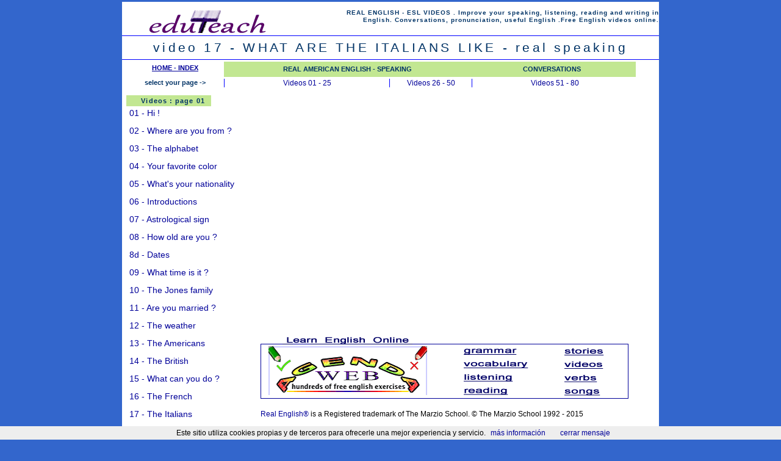

--- FILE ---
content_type: text/html
request_url: https://eduteach.es/videos/real-english/17-italians.html
body_size: 2608
content:
<!DOCTYPE html PUBLIC "-//W3C//DTD XHTML 1.0 Transitional//EN" "http://www.w3.org/TR/xhtml1/DTD/xhtml1-transitional.dtd">
<html xmlns="http://www.w3.org/1999/xhtml">
<head>
<meta http-equiv="Content-Type" content="text/html; charset=utf-8" />
<title>Real English Videos 17 - What are the Italians like ?</title>
<meta name="Description" content=" Real English video 17 - What are the Italians like ?. Short videos to learn English for esl. English dialogues, conversations and interviews . Useful English for all levels" />
<meta name="Keywords" content="all, levels, videos, listen, online, useful, real, original, Italians, weather, topics, British, conversations, interviews" />
<meta name="Revisit" content="30 days" />
<meta name="robots" content="index, follow" />
<meta name="robots" content="all" />
<meta http-equiv="language" content="en" />
<meta name="language" content="en" />
<meta name="viewport" content="width=device-width,minimum-scale=1,initial-scale=1">

<link rel="shortcut icon" href="../../songs/imagesagenda/favicon.ico" />
<link href="../../pax.css" rel="stylesheet" type="text/css" media="screen" />
<script type="text/javascript">
<!--// evito que se cargue en otro frame 
if (top.location != self.location)top.location = self.location; 
//--> 
</script>
<script type="text/javascript">

/***********************************************
* Disable Text Selection script- © Dynamic Drive DHTML code library (www.dynamicdrive.com)
* This notice MUST stay intact for legal use
* Visit Dynamic Drive at http://www.dynamicdrive.com/ for full source code
***********************************************/

function disableSelection(target){
if (typeof target.onselectstart!="undefined") //IE route
	target.onselectstart=function(){return false}
else if (typeof target.style.MozUserSelect!="undefined") //Firefox route
	target.style.MozUserSelect="none"
else //All other route (ie: Opera)
	target.onmousedown=function(){return false}
target.style.cursor = "default"
}

//Sample usages
//disableSelection(document.body) //Disable text selection on entire body
//disableSelection(document.getElementById("mydiv")) //Disable text selection on element with id="mydiv"

</script>
<!-- A�ade esta etiqueta en la cabecera o delante de la etiqueta body. -->

</head>
<body>
<div class="wrapper">
  <div class="header">
    <div class="topleft"><a href="https://eduteach.es/"><img src="../../imaxes/eduteach.gif" alt="recursos educativos" width="198" height="46" border="0"/></a></div>
    <div class="topright"><span class="top"><span class="Estilo90">REAL ENGLISH - ESL VIDEOS . Improve your speaking, listening, reading and writing in English. Conversations, pronunciation,  useful English .Free English videos online. </span> </span>
      
       
    </div>
    
     
    <div class="header2">video 17 - WHAT ARE THE ITALIANS LIKE - real speaking</div>
    <div class="levels">
      <div class="level1"><u><a href="../../../index.php">HOME - INDEX</a></u></div>
      <div class="level333">REAL AMERICAN ENGLISH - SPEAKING</div>
      <div class="level33">CONVERSATIONS &nbsp;</div>
    </div>
    <div class="pages">
      <div class="page1"> select your page -&gt;</div>
      <div class="pagedoble"><a href="../videos_real_english.html">Videos 01 - 25</a></div>
      <div class="page2"><a href="26-time-frequency.html">Videos 26 - 50</a></div>
      <div class="pagedoble"><a href="51-have-done-did.html">Videos 51 - 80</a></div>
    </div>
    <div class="content">
      <div class="content-text"> <span class="lowerintermediate"><strong>&nbsp;&nbsp;&nbsp;Videos : page 01</strong></span>
        <ul>
          <li><a href="01-hi.html">01 - Hi !</a></li>
          <li><a href="02-where-are-you-from.html">02 - Where are you from ?</a></li>
          <li><a href="03-alphabet.html">03 - The alphabet</a></li>
          <li><a href="04-favorite-color.html">04 - Your favorite color</a></li>
          <li><a href="05-nationality.html">05 - What's your nationality</a></li>
          <li><a href="06-introductions.html">06 - Introductions</a></li>
          <li><a href="07-astrological-sign.html">07 - Astrological sign</a></li>
          <li><a href="08-how-old-are-you.html">08 - How old are you ?</a></li>
          <li><a href="08d-dates.html">8d - Dates</a></li>
          <li><a href="09-what-time-is-it.html">09 - What time is it ?</a></li>
          <li><a href="10-jones-family.html">10 - The Jones family</a></li>
          <li><a href="11-are-you-married.html">11 - Are you married ?</a></li>
          <li><a href="12-weather.html">12 - The weather</a></li>
          <li><a href="13-americans.html">13 - The Americans</a></li>
          <li><a href="14-british.html">14 - The British</a></li>
          <li><a href="15-can.html">15 - What can you do ?</a></li>
          <li><a href="16-french.html">16 - The French</a></li>
          <li><a href="17-italians.html">17 - The Italians</a></li>
          <li><a href="18-germans.html">18 - The Germans</a></li>
          <li><a href="19-giving-directions.html">19 - Giving directions</a></li>
          <li><a href="20-going-to-a-place.html">20 - Going to a place</a></li>
          <li><a href="21-introduction-to-do.html">21 - Introduction to do</a></li>
          <li><a href="22-do-job.html">22 - Do &amp; job</a></li>
          <li><a href="23-have-got.html">23 - Got - have - have got</a></li>
          <li><a href="24-what-do-you-do.html">24 - What do you do ?</a></li>
          <li><a href="25-scottish-english.html">25 - Scottish &amp; English</a></li>
          <li></li>
        </ul>
        <p> <a href="26-time-frequency.html"><span class="elementary"><strong> Real English - page 2</strong></span></a></p>
      </div>
      <div class="content-films">
        <p>
          <iframe width="640" height="360" src="https://www.youtube.com/embed/mI15ewNwv9c" frameborder="0" allowfullscreen></iframe>
        </p>
        <p>&nbsp;</p>
        <p>&nbsp;</p>
        <p><a href="https://agendaweb.org/"><img src="https://eduteach.es/imaxes/banner-agendaweb-600.gif" width="603" height="109" alt="Free English Exercises Online"/></a></p>
        <p>&nbsp;</p>
        <p><a href="https://www.real-english.com/">Real English®</a> is a Registered trademark of The Marzio School. © The Marzio School 1992 - 2015</p>
      </div>
    </div>
    <div class="addbottom"> 
       
      </div>
    <div class="footer"><span class="indice"><a href="https://eduteach.es/mensaje/formulario.html" >SEND A MESSAGE</a></span> &nbsp;&nbsp;&nbsp;&nbsp;&nbsp;&nbsp;<a href="https://eduteach.es/privacy.php"  class="indice">Privacy policy</a> &nbsp;&nbsp;&nbsp;&nbsp;&nbsp;&nbsp;<a href="https://eduteach.es/"  class="indice">HOME</a></div>
  </div></div>
 
<script type="text/javascript">
disableSelection(document.body) //disable text selection on entire body of page
</script>

<script src="https://eduteach.es/cookiechoices.js"></script> 
<script>
  document.addEventListener('DOMContentLoaded', function(event) {
    cookieChoices.showCookieConsentBar('Este sitio utiliza cookies propias y de terceros para ofrecerle una mejor experiencia y servicio.',
      'cerrar mensaje','más información', 'https://eduteach.es/privacy.php');
  });
</script>
</body>
</html>


--- FILE ---
content_type: text/css
request_url: https://eduteach.es/pax.css
body_size: 1427
content:
@charset "utf-8";
/* CSS Document */

body {
	background-color: #36C;
	font-family: Verdana, Arial, Helvetica, sans-serif;
	font-size: 12px;
	margin: 0;
	padding: 0;
}
.wrapper {
	width: 880px;
	background-color: #fff;
	margin: 3px auto;
}
p {
	margin-top: 0;
	margin-bottom: 0;
	line-height: 15px;
}
.indice {
	font-family: Verdana, Arial, Helvetica, sans-serif;
	font-size: 10px;
	font-weight: 700;
	color: #036;
	line-height: 17px;
	letter-spacing: .1em;
	word-spacing: .1em;
}
.top {
	font-family: Verdana, Arial, Helvetica, sans-serif;
	font-size: 10px;
	line-height: 12px;
	font-weight: 700;
	color: #036;
	letter-spacing: .1em;
}
.left {
	font-family: Verdana, Arial, Helvetica, sans-serif;
	font-size: 11px;
	line-height: 23px;
	font-weight: 400;
	color: #036;
	letter-spacing: .1em;
}
.right {
	text-align: left;
	font-weight: 700;
	font-size: 11px;
	color: #036;
	font-family: Verdana, Arial, Helvetica, sans-serif;
	padding-left: 10px;
	padding-top: 3px;
	padding-bottom: 5px;
	text-decoration: underline;
}
.fondo {
	font-family: Verdana, Arial, Helvetica, sans-serif;
	font-size: 11px;
	line-height: 20px;
	font-weight: 700;
	color: #036;
	letter-spacing: .2em;
	padding-left: 75px;
	padding-bottom: 7px;
}
.pagetitle {
	font-family: Verdana, Arial, Helvetica, sans-serif;
	font-size: 10px;
	font-weight: 800;
	color: #036;
	letter-spacing: .5em;
	padding-top: 13px;
	padding-left: 25px;
	padding-bottom: 5px;
	line-height: 25px;
	word-spacing: .9em;
}
.reading-text {
	font-weight: 400;
	font-size: 14px;
	padding-top: 6px;
	color: #036;
	font-family: Verdana, Arial, Helvetica, sans-serif;
	letter-spacing: .1em;
}
.text-2 {
	font-weight: 400;
	font-size: 14px;
	padding-top: 6px;
	color: #000;
	font-family: Verdana, Arial, Helvetica, sans-serif;
	letter-spacing: .1em;
}
.tile {
	text-align: center;
	font-weight: 700;
	font-size: 11px;
	padding-top: 6px;
	color: #036;
	font-family: Verdana, Arial, Helvetica, sans-serif;
	letter-spacing: .1em;
}
.subtitle {
	font-family: Verdana, Arial, Helvetica, sans-serif;
	font-size: 12px;
	font-weight: 700;
	color: #063;
	letter-spacing: .2em;
	padding-top: 20px;
	padding-left: 15px;
	padding-bottom: 5px;
}
.subtitle2 {
	font-family: Verdana, Arial, Helvetica, sans-serif;
	font-size: 11px;
	font-weight: 700;
	color: #063;
	letter-spacing: .2em;
	padding-top: 5px;
	padding-bottom: 14px;
}
.elementary {
	text-align: left;
	font-weight: 700;
	font-size: 11px;
	color: #036;
	background-color: #C0E4FA;
	font-family: Verdana, Arial, Helvetica, sans-serif;
	letter-spacing: .1em;
	padding-top: 3px;
	padding-right: 10px;
	padding-bottom: 3px;
	margin-left: 7px;
	padding-left: 12px;
}
.lowerintermediate {
	text-align: left;
	font-weight: 700;
	font-size: 11px;
	color: #036;
	background-color: #C2E792;
	font-family: Verdana, Arial, Helvetica, sans-serif;
	letter-spacing: .1em;
	padding-top: 3px;
	padding-right: 10px;
	padding-bottom: 3px;
	margin-left: 7px;
	padding-left: 12px;
}
.intermediate {
	text-align: left;
	font-weight: 700;
	font-size: 11px;
	color: #036;
	background-color: #FCF1A3;
	font-family: Verdana, Arial, Helvetica, sans-serif;
	letter-spacing: .1em;
	padding-top: 3px;
	padding-right: 15px;
	padding-bottom: 3px;
	margin-left: 7px;
	padding-left: 12px;
}
.upperintermediate {
	text-align: left;
	font-weight: 700;
	font-size: 11px;
	color: #036;
	background-color: #FCC;
	font-family: Verdana, Arial, Helvetica, sans-serif;
	letter-spacing: .1em;
	padding-top: 3px;
	padding-right: 15px;
	padding-bottom: 3px;
	margin-left: 7px;
	padding-left: 12px;
}
.advanced {
	text-align: left;
	font-weight: 700;
	font-size: 11px;
	color: #036;
	background-color: #DBB7FF;
	font-family: Verdana, Arial, Helvetica, sans-serif;
	letter-spacing: .1em;
	padding-top: 3px;
	padding-right: 15px;
	padding-bottom: 3px;
	margin-left: 7px;
	padding-left: 12px;
}
.recursos {
	float:left;
	width:336px;
	text-align: center;
	font-weight: 700;
	font-size: 11px;
	color: #036;
	padding-top: 2px;
	padding-bottom: 2px;
	margin-top:2px;
	margin-bottom:15px;
	border-radius: 5px;
	border: thin solid #999;
}
.letras {
	font-family: Verdana, Arial, Helvetica, sans-serif;
	font-size: 12px;
	color: #009;
	line-height: 21px;
	word-spacing: .1em;
}
ul li {
	list-style-type: none;
	font-family: Verdana, Arial, Helvetica, sans-serif;
}
li {
	font-size: 14px;
	line-height: 1.5em;
	margin: 0 0 0 3px;
	padding: 4px;
}
ul {
	margin: 0 0 0 5px;
	padding: 0;
}
ol {
	color: #000;
	margin: 4px;
	line-height: 1.4em;
	font-family: Verdana, Arial, Helvetica, sans-serif;
	font-size: 12px;
	font-style: normal;
	font-weight: 400;
	font-variant: normal;
}
a:link {
	text-decoration: none;
	color: #009;
}
a:visited {
	text-decoration: none;
	color: #060;
}
a:hover {
	text-decoration: underline;
	color: #00C;
}
a:active {
	text-decoration: underline;
}
.header {
	float: left;
	width: 100%;
	margin-top: 0px;
	padding-top: 7px;
	padding-bottom: 7px;
	background-color: #fff;
}
.topleft {
	float: left;
	width: 260px;
	padding-top: 2px;
	padding-left: 10px;
	text-align: center;
}
.topright {
	float: right;
	width: 560px;
	margin-top: 5px;
	margin-bottom: 2px;
	text-align: right;
	background-color: #fff;
}
.header2 {
	float: left;
	width: 100%;
	padding-top: 7px;
	padding-bottom: 7px;
	font-family: Verdana, Arial, Helvetica, sans-serif;
	font-size: 21px;
	color: #036;
	letter-spacing: .2em;
	text-align: center;
	background-color: #fff;
	border-top: thin solid #00F;
	border-bottom: thin solid #00F;
}
.headeradd {
	float: left;
	width: 800px;
	height:95px;
	padding-top: 5px;
	padding-left:30px;
	padding-bottom:1px;
	text-align: center;
}
.top-images {
	float: left;
	width: 100%;
	text-align: center;
	padding-top: 5px;
	padding-bottom: 5px;
}
.levels {
	float: left;
	width: 100%;
	line-height: 20px;
	text-align: center;
	font-weight: 700;
	font-size: 12px;
	padding-top: 3px;
	color: #036;
	font-family: Verdana, Arial, Helvetica, sans-serif;
}
.level1 {
	float: left;
	width: 160px;
	font-size: 11px;
	padding-left: 7px;
}
.level2 {
	float: left;
	width: 135px;
	background-color: #C0E4FA;
	padding-top: 2px;
	padding-right: 0;
	padding-bottom: 3px;
	font-size: 11px;
}
.level22 {
	float: left;
	width: 270px;
	background-color: #C0E4FA;
	padding-top: 2px;
	padding-right: 0;
	padding-bottom: 3px;
	font-size: 11px;
}
.level223 {
	float: left;
	width: 405px;
	background-color: #C0E4FA;
	padding-top: 2px;
	padding-right: 0;
	padding-bottom: 3px;
	font-size: 11px;
}
.level3 {
	float: left;
	width: 135px;
	background: #C2E792;
	padding-top: 2px;
	padding-bottom: 3px;
	font-size: 11px;
}
.level33 {
	float: left;
	width: 270px;
	background: #C2E792;
	padding-top: 2px;
	padding-bottom: 3px;
	font-size: 11px;
}
.level333 {
	float: left;
	width: 405px;
	background: #C2E792;
	padding-top: 2px;
	padding-bottom: 3px;
	font-size: 11px;
}
.level4 {
	float: left;
	width: 135px;
	background-color: #FCF1A3;
	padding-top: 2px;
	padding-bottom: 3px;
	font-size: 11px;
}
.level44 {
	float: left;
	width: 270px;
	background-color: #FCF1A3;
	padding-top: 2px;
	padding-bottom: 3px;
	font-size: 11px;
}
.level443 {
	float: left;
	width: 405px;
	background-color: #FCF1A3;
	padding-top: 2px;
	padding-bottom: 3px;
	font-size: 11px;
}
.level5 {
	float: left;
	width: 135px;
	background: #FCC;
	padding-top: 2px;
	padding-bottom: 3px;
	font-size: 11px;
}
.level55 {
	float: left;
	width: 270px;
	background: #FCC;
	padding-top: 2px;
	padding-bottom: 3px;
	font-size: 11px;
}
.level553 {
	float: left;
	width: 405px;
	background: #FCC;
	padding-top: 2px;
	padding-bottom: 3px;
	font-size: 11px;
}
.level6 {
	float: left;
	width: 135px;
	background-color: #DBB7FF;
	padding-top: 2px;
	padding-bottom: 3px;
	font-size: 11px;
}
.level6-upper {
	float: left;
	width: 130px;
	background: #FCC;
	padding-top: 2px;
	padding-bottom: 3px;
	font-size: 11px;
}
.level7-intermediate2 {
	float: left;
	width: 130px;
	background-color: #FCF1A3;
	padding-top: 2px;
	padding-bottom: 3px;
	font-size: 11px;
}
.level8-elementary {
	float: left;
	width: 130px;
	background-color: #C0E4FA;
	padding-top: 2px;
	padding-right: 0;
	padding-bottom: 3px;
	font-size: 11px;
}
.pages {
	float: left;
	width: 100%;
	padding-top: 3px;
	padding-bottom: 7px;
	background-color: #fff;
	text-align: center;
	color: #036;
	font-family: Verdana, Arial, Helvetica, sans-serif;
}
.page1 {
	float: left;
	width: 160px;
	font-weight: 700;
	font-size: 11px;
	text-align: center;
	padding-left: 7px;
}
.page2, .page3, .page4, .page5 {
	float: left;
	width: 134px;
	border-left: thin solid #00F;
}
.pagedoble {
	float: left;
	width: 270px;
	border-left: thin solid #00F;
}
.pagefull {
	float: left;
	width: 670px;
	border-left: thin solid #00F;
}
.page6 {
	float: left;
	width: 125px;
	border-left: thin solid #00F;
}
.content {
	float: left;
	padding-top: 7px;
	background-color: #fff;
	width: 100%;
	text-align: left;
}
.content1 {
	float: left;
	width: 170px;
	padding-top: 2px;
	height: 650px;
	text-align: right;
}
.content1b {
	float: left;
	width: 40px;
	padding-top: 2px;
	height: 650px;
	text-align: right;
}
.content2 {
	float: left;
	padding-left: 0px;
	padding-top: 5px;
	width: 330px;
	text-align: left;
	font-family: Verdana, Arial, Helvetica, sans-serif;
}
.content3 {
	float: left;
	padding-left: 0px;
	width: 345px;
	text-align: left;
}
.content105 {
	float: left;
	padding-left: 10px;
	padding-top: 5px;
	width: 102px;
	text-align: left;
	font-family: Verdana, Arial, Helvetica, sans-serif;
}
.content650 {
	float: left;
	padding-left: 2px;
	width: 640px;
	text-align: left;
}
.content-films {
	float: left;
	padding-left: 2px;
	width: 645px;
	text-align: left;
}
.content-films-text {
	float: left;
	padding-top: 7px;
	padding-left: 2px;
	width: 645px;
	text-align: center;
}
.content-adds300x250 {
	float: left;
	padding-top: 7px;
	width: 650px;
	text-align: left;
}
.content-links {
	float: left;
	padding-left: 2px;
	width: 625px;
	padding-top: 20px;
	text-align: center;
}
.content-text {
	float: left;
	width: 225px;
	padding-top: 2px;
	text-align: left;
}
.content-list {
	float: left;
	width: 225px;
	padding-top: 2px;
	text-align: left;
}
.content-wide {
	float: left;
	width: 440px;
	padding-top: 2px;
	padding-left: 10px;
	text-align: left;
}
.vocabulary {
	float: left;
	padding-top: 7px;
	background-color: #fff;
	width: 100%;
	text-align: left;
}
.vocabulary1 {
	float: left;
	width: 350px;
	padding-top: 10px;
	padding-left: 70px;
	text-align: left;
}
.vocabulary2 {
	float: left;
	padding-left: 50px;
	padding-top: 3px;
	width: 375px;
	text-align: left;
	font-family: Verdana, Arial, Helvetica, sans-serif;
}
.addbottom {
	float: left;
	width: 100%;
	text-align: center;
	padding-top: 10px;
	padding-bottom: 5px;
}
.footer {
	float: left;
	width: 100%;
	text-align: center;
	height: 20px;
	padding-top: 20px;
	padding-bottom: 15px;
}
